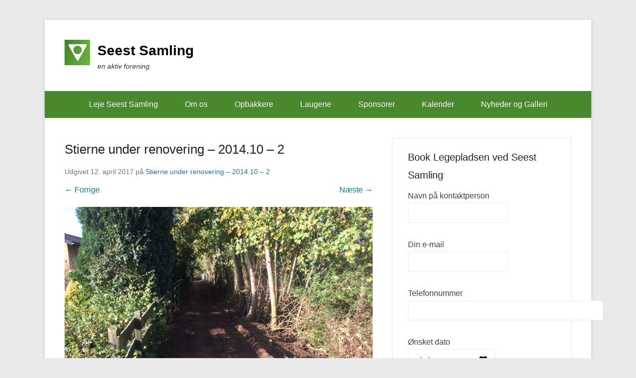

--- FILE ---
content_type: text/html; charset=UTF-8
request_url: https://seestsamling.dk/stierne-under-renovering-2014-10-2/
body_size: 9762
content:
<!DOCTYPE html>
<!--[if IE 6]>
<html id="ie6" lang="da-DK">
<![endif]-->
<!--[if IE 7]>
<html id="ie7" lang="da-DK">
<![endif]-->
<!--[if IE 8]>
<html id="ie8" lang="da-DK">
<![endif]-->
<!--[if !(IE 6) | !(IE 7) | !(IE 8)  ]><!-->
<html lang="da-DK">
<!--<![endif]-->
<head>
	<meta charset="UTF-8" />
	<link rel="profile" href="https://gmpg.org/xfn/11" />
	<link rel="pingback" href="https://seestsamling.dk/xmlrpc.php" />
<title>Stierne under renovering &#8211; 2014.10 &#8211; 2 &#8211; Seest Samling</title>
<meta name='robots' content='max-image-preview:large' />
<meta name="viewport" content="width=device-width, initial-scale=1.0"><link rel="alternate" type="application/rss+xml" title="Seest Samling &raquo; Feed" href="https://seestsamling.dk/feed/" />
<link rel="alternate" type="application/rss+xml" title="Seest Samling &raquo;-kommentar-feed" href="https://seestsamling.dk/comments/feed/" />
<link rel="alternate" type="application/rss+xml" title="Seest Samling &raquo; Stierne under renovering &#8211; 2014.10 &#8211; 2-kommentar-feed" href="https://seestsamling.dk/feed/?attachment_id=205" />
<link rel="alternate" title="oEmbed (JSON)" type="application/json+oembed" href="https://seestsamling.dk/wp-json/oembed/1.0/embed?url=https%3A%2F%2Fseestsamling.dk%2Fstierne-under-renovering-2014-10-2%2F" />
<link rel="alternate" title="oEmbed (XML)" type="text/xml+oembed" href="https://seestsamling.dk/wp-json/oembed/1.0/embed?url=https%3A%2F%2Fseestsamling.dk%2Fstierne-under-renovering-2014-10-2%2F&#038;format=xml" />
<style id='wp-img-auto-sizes-contain-inline-css' type='text/css'>
img:is([sizes=auto i],[sizes^="auto," i]){contain-intrinsic-size:3000px 1500px}
/*# sourceURL=wp-img-auto-sizes-contain-inline-css */
</style>
<style id='wp-emoji-styles-inline-css' type='text/css'>

	img.wp-smiley, img.emoji {
		display: inline !important;
		border: none !important;
		box-shadow: none !important;
		height: 1em !important;
		width: 1em !important;
		margin: 0 0.07em !important;
		vertical-align: -0.1em !important;
		background: none !important;
		padding: 0 !important;
	}
/*# sourceURL=wp-emoji-styles-inline-css */
</style>
<style id='wp-block-library-inline-css' type='text/css'>
:root{--wp-block-synced-color:#7a00df;--wp-block-synced-color--rgb:122,0,223;--wp-bound-block-color:var(--wp-block-synced-color);--wp-editor-canvas-background:#ddd;--wp-admin-theme-color:#007cba;--wp-admin-theme-color--rgb:0,124,186;--wp-admin-theme-color-darker-10:#006ba1;--wp-admin-theme-color-darker-10--rgb:0,107,160.5;--wp-admin-theme-color-darker-20:#005a87;--wp-admin-theme-color-darker-20--rgb:0,90,135;--wp-admin-border-width-focus:2px}@media (min-resolution:192dpi){:root{--wp-admin-border-width-focus:1.5px}}.wp-element-button{cursor:pointer}:root .has-very-light-gray-background-color{background-color:#eee}:root .has-very-dark-gray-background-color{background-color:#313131}:root .has-very-light-gray-color{color:#eee}:root .has-very-dark-gray-color{color:#313131}:root .has-vivid-green-cyan-to-vivid-cyan-blue-gradient-background{background:linear-gradient(135deg,#00d084,#0693e3)}:root .has-purple-crush-gradient-background{background:linear-gradient(135deg,#34e2e4,#4721fb 50%,#ab1dfe)}:root .has-hazy-dawn-gradient-background{background:linear-gradient(135deg,#faaca8,#dad0ec)}:root .has-subdued-olive-gradient-background{background:linear-gradient(135deg,#fafae1,#67a671)}:root .has-atomic-cream-gradient-background{background:linear-gradient(135deg,#fdd79a,#004a59)}:root .has-nightshade-gradient-background{background:linear-gradient(135deg,#330968,#31cdcf)}:root .has-midnight-gradient-background{background:linear-gradient(135deg,#020381,#2874fc)}:root{--wp--preset--font-size--normal:16px;--wp--preset--font-size--huge:42px}.has-regular-font-size{font-size:1em}.has-larger-font-size{font-size:2.625em}.has-normal-font-size{font-size:var(--wp--preset--font-size--normal)}.has-huge-font-size{font-size:var(--wp--preset--font-size--huge)}.has-text-align-center{text-align:center}.has-text-align-left{text-align:left}.has-text-align-right{text-align:right}.has-fit-text{white-space:nowrap!important}#end-resizable-editor-section{display:none}.aligncenter{clear:both}.items-justified-left{justify-content:flex-start}.items-justified-center{justify-content:center}.items-justified-right{justify-content:flex-end}.items-justified-space-between{justify-content:space-between}.screen-reader-text{border:0;clip-path:inset(50%);height:1px;margin:-1px;overflow:hidden;padding:0;position:absolute;width:1px;word-wrap:normal!important}.screen-reader-text:focus{background-color:#ddd;clip-path:none;color:#444;display:block;font-size:1em;height:auto;left:5px;line-height:normal;padding:15px 23px 14px;text-decoration:none;top:5px;width:auto;z-index:100000}html :where(.has-border-color){border-style:solid}html :where([style*=border-top-color]){border-top-style:solid}html :where([style*=border-right-color]){border-right-style:solid}html :where([style*=border-bottom-color]){border-bottom-style:solid}html :where([style*=border-left-color]){border-left-style:solid}html :where([style*=border-width]){border-style:solid}html :where([style*=border-top-width]){border-top-style:solid}html :where([style*=border-right-width]){border-right-style:solid}html :where([style*=border-bottom-width]){border-bottom-style:solid}html :where([style*=border-left-width]){border-left-style:solid}html :where(img[class*=wp-image-]){height:auto;max-width:100%}:where(figure){margin:0 0 1em}html :where(.is-position-sticky){--wp-admin--admin-bar--position-offset:var(--wp-admin--admin-bar--height,0px)}@media screen and (max-width:600px){html :where(.is-position-sticky){--wp-admin--admin-bar--position-offset:0px}}

/*# sourceURL=wp-block-library-inline-css */
</style><style id='global-styles-inline-css' type='text/css'>
:root{--wp--preset--aspect-ratio--square: 1;--wp--preset--aspect-ratio--4-3: 4/3;--wp--preset--aspect-ratio--3-4: 3/4;--wp--preset--aspect-ratio--3-2: 3/2;--wp--preset--aspect-ratio--2-3: 2/3;--wp--preset--aspect-ratio--16-9: 16/9;--wp--preset--aspect-ratio--9-16: 9/16;--wp--preset--color--black: #000000;--wp--preset--color--cyan-bluish-gray: #abb8c3;--wp--preset--color--white: #ffffff;--wp--preset--color--pale-pink: #f78da7;--wp--preset--color--vivid-red: #cf2e2e;--wp--preset--color--luminous-vivid-orange: #ff6900;--wp--preset--color--luminous-vivid-amber: #fcb900;--wp--preset--color--light-green-cyan: #7bdcb5;--wp--preset--color--vivid-green-cyan: #00d084;--wp--preset--color--pale-cyan-blue: #8ed1fc;--wp--preset--color--vivid-cyan-blue: #0693e3;--wp--preset--color--vivid-purple: #9b51e0;--wp--preset--gradient--vivid-cyan-blue-to-vivid-purple: linear-gradient(135deg,rgb(6,147,227) 0%,rgb(155,81,224) 100%);--wp--preset--gradient--light-green-cyan-to-vivid-green-cyan: linear-gradient(135deg,rgb(122,220,180) 0%,rgb(0,208,130) 100%);--wp--preset--gradient--luminous-vivid-amber-to-luminous-vivid-orange: linear-gradient(135deg,rgb(252,185,0) 0%,rgb(255,105,0) 100%);--wp--preset--gradient--luminous-vivid-orange-to-vivid-red: linear-gradient(135deg,rgb(255,105,0) 0%,rgb(207,46,46) 100%);--wp--preset--gradient--very-light-gray-to-cyan-bluish-gray: linear-gradient(135deg,rgb(238,238,238) 0%,rgb(169,184,195) 100%);--wp--preset--gradient--cool-to-warm-spectrum: linear-gradient(135deg,rgb(74,234,220) 0%,rgb(151,120,209) 20%,rgb(207,42,186) 40%,rgb(238,44,130) 60%,rgb(251,105,98) 80%,rgb(254,248,76) 100%);--wp--preset--gradient--blush-light-purple: linear-gradient(135deg,rgb(255,206,236) 0%,rgb(152,150,240) 100%);--wp--preset--gradient--blush-bordeaux: linear-gradient(135deg,rgb(254,205,165) 0%,rgb(254,45,45) 50%,rgb(107,0,62) 100%);--wp--preset--gradient--luminous-dusk: linear-gradient(135deg,rgb(255,203,112) 0%,rgb(199,81,192) 50%,rgb(65,88,208) 100%);--wp--preset--gradient--pale-ocean: linear-gradient(135deg,rgb(255,245,203) 0%,rgb(182,227,212) 50%,rgb(51,167,181) 100%);--wp--preset--gradient--electric-grass: linear-gradient(135deg,rgb(202,248,128) 0%,rgb(113,206,126) 100%);--wp--preset--gradient--midnight: linear-gradient(135deg,rgb(2,3,129) 0%,rgb(40,116,252) 100%);--wp--preset--font-size--small: 13px;--wp--preset--font-size--medium: 20px;--wp--preset--font-size--large: 36px;--wp--preset--font-size--x-large: 42px;--wp--preset--spacing--20: 0.44rem;--wp--preset--spacing--30: 0.67rem;--wp--preset--spacing--40: 1rem;--wp--preset--spacing--50: 1.5rem;--wp--preset--spacing--60: 2.25rem;--wp--preset--spacing--70: 3.38rem;--wp--preset--spacing--80: 5.06rem;--wp--preset--shadow--natural: 6px 6px 9px rgba(0, 0, 0, 0.2);--wp--preset--shadow--deep: 12px 12px 50px rgba(0, 0, 0, 0.4);--wp--preset--shadow--sharp: 6px 6px 0px rgba(0, 0, 0, 0.2);--wp--preset--shadow--outlined: 6px 6px 0px -3px rgb(255, 255, 255), 6px 6px rgb(0, 0, 0);--wp--preset--shadow--crisp: 6px 6px 0px rgb(0, 0, 0);}:where(.is-layout-flex){gap: 0.5em;}:where(.is-layout-grid){gap: 0.5em;}body .is-layout-flex{display: flex;}.is-layout-flex{flex-wrap: wrap;align-items: center;}.is-layout-flex > :is(*, div){margin: 0;}body .is-layout-grid{display: grid;}.is-layout-grid > :is(*, div){margin: 0;}:where(.wp-block-columns.is-layout-flex){gap: 2em;}:where(.wp-block-columns.is-layout-grid){gap: 2em;}:where(.wp-block-post-template.is-layout-flex){gap: 1.25em;}:where(.wp-block-post-template.is-layout-grid){gap: 1.25em;}.has-black-color{color: var(--wp--preset--color--black) !important;}.has-cyan-bluish-gray-color{color: var(--wp--preset--color--cyan-bluish-gray) !important;}.has-white-color{color: var(--wp--preset--color--white) !important;}.has-pale-pink-color{color: var(--wp--preset--color--pale-pink) !important;}.has-vivid-red-color{color: var(--wp--preset--color--vivid-red) !important;}.has-luminous-vivid-orange-color{color: var(--wp--preset--color--luminous-vivid-orange) !important;}.has-luminous-vivid-amber-color{color: var(--wp--preset--color--luminous-vivid-amber) !important;}.has-light-green-cyan-color{color: var(--wp--preset--color--light-green-cyan) !important;}.has-vivid-green-cyan-color{color: var(--wp--preset--color--vivid-green-cyan) !important;}.has-pale-cyan-blue-color{color: var(--wp--preset--color--pale-cyan-blue) !important;}.has-vivid-cyan-blue-color{color: var(--wp--preset--color--vivid-cyan-blue) !important;}.has-vivid-purple-color{color: var(--wp--preset--color--vivid-purple) !important;}.has-black-background-color{background-color: var(--wp--preset--color--black) !important;}.has-cyan-bluish-gray-background-color{background-color: var(--wp--preset--color--cyan-bluish-gray) !important;}.has-white-background-color{background-color: var(--wp--preset--color--white) !important;}.has-pale-pink-background-color{background-color: var(--wp--preset--color--pale-pink) !important;}.has-vivid-red-background-color{background-color: var(--wp--preset--color--vivid-red) !important;}.has-luminous-vivid-orange-background-color{background-color: var(--wp--preset--color--luminous-vivid-orange) !important;}.has-luminous-vivid-amber-background-color{background-color: var(--wp--preset--color--luminous-vivid-amber) !important;}.has-light-green-cyan-background-color{background-color: var(--wp--preset--color--light-green-cyan) !important;}.has-vivid-green-cyan-background-color{background-color: var(--wp--preset--color--vivid-green-cyan) !important;}.has-pale-cyan-blue-background-color{background-color: var(--wp--preset--color--pale-cyan-blue) !important;}.has-vivid-cyan-blue-background-color{background-color: var(--wp--preset--color--vivid-cyan-blue) !important;}.has-vivid-purple-background-color{background-color: var(--wp--preset--color--vivid-purple) !important;}.has-black-border-color{border-color: var(--wp--preset--color--black) !important;}.has-cyan-bluish-gray-border-color{border-color: var(--wp--preset--color--cyan-bluish-gray) !important;}.has-white-border-color{border-color: var(--wp--preset--color--white) !important;}.has-pale-pink-border-color{border-color: var(--wp--preset--color--pale-pink) !important;}.has-vivid-red-border-color{border-color: var(--wp--preset--color--vivid-red) !important;}.has-luminous-vivid-orange-border-color{border-color: var(--wp--preset--color--luminous-vivid-orange) !important;}.has-luminous-vivid-amber-border-color{border-color: var(--wp--preset--color--luminous-vivid-amber) !important;}.has-light-green-cyan-border-color{border-color: var(--wp--preset--color--light-green-cyan) !important;}.has-vivid-green-cyan-border-color{border-color: var(--wp--preset--color--vivid-green-cyan) !important;}.has-pale-cyan-blue-border-color{border-color: var(--wp--preset--color--pale-cyan-blue) !important;}.has-vivid-cyan-blue-border-color{border-color: var(--wp--preset--color--vivid-cyan-blue) !important;}.has-vivid-purple-border-color{border-color: var(--wp--preset--color--vivid-purple) !important;}.has-vivid-cyan-blue-to-vivid-purple-gradient-background{background: var(--wp--preset--gradient--vivid-cyan-blue-to-vivid-purple) !important;}.has-light-green-cyan-to-vivid-green-cyan-gradient-background{background: var(--wp--preset--gradient--light-green-cyan-to-vivid-green-cyan) !important;}.has-luminous-vivid-amber-to-luminous-vivid-orange-gradient-background{background: var(--wp--preset--gradient--luminous-vivid-amber-to-luminous-vivid-orange) !important;}.has-luminous-vivid-orange-to-vivid-red-gradient-background{background: var(--wp--preset--gradient--luminous-vivid-orange-to-vivid-red) !important;}.has-very-light-gray-to-cyan-bluish-gray-gradient-background{background: var(--wp--preset--gradient--very-light-gray-to-cyan-bluish-gray) !important;}.has-cool-to-warm-spectrum-gradient-background{background: var(--wp--preset--gradient--cool-to-warm-spectrum) !important;}.has-blush-light-purple-gradient-background{background: var(--wp--preset--gradient--blush-light-purple) !important;}.has-blush-bordeaux-gradient-background{background: var(--wp--preset--gradient--blush-bordeaux) !important;}.has-luminous-dusk-gradient-background{background: var(--wp--preset--gradient--luminous-dusk) !important;}.has-pale-ocean-gradient-background{background: var(--wp--preset--gradient--pale-ocean) !important;}.has-electric-grass-gradient-background{background: var(--wp--preset--gradient--electric-grass) !important;}.has-midnight-gradient-background{background: var(--wp--preset--gradient--midnight) !important;}.has-small-font-size{font-size: var(--wp--preset--font-size--small) !important;}.has-medium-font-size{font-size: var(--wp--preset--font-size--medium) !important;}.has-large-font-size{font-size: var(--wp--preset--font-size--large) !important;}.has-x-large-font-size{font-size: var(--wp--preset--font-size--x-large) !important;}
/*# sourceURL=global-styles-inline-css */
</style>

<style id='classic-theme-styles-inline-css' type='text/css'>
/*! This file is auto-generated */
.wp-block-button__link{color:#fff;background-color:#32373c;border-radius:9999px;box-shadow:none;text-decoration:none;padding:calc(.667em + 2px) calc(1.333em + 2px);font-size:1.125em}.wp-block-file__button{background:#32373c;color:#fff;text-decoration:none}
/*# sourceURL=/wp-includes/css/classic-themes.min.css */
</style>
<link rel='stylesheet' id='contact-form-7-css' href='https://seestsamling.dk/wp-content/plugins/contact-form-7/includes/css/styles.css?ver=5.5.6.1' type='text/css' media='all' />
<link rel='stylesheet' id='catchkathmandu-style-css' href='https://seestsamling.dk/wp-content/themes/catch-kathmandu/style.css?ver=20210507-130841' type='text/css' media='all' />
<link rel='stylesheet' id='genericons-css' href='https://seestsamling.dk/wp-content/themes/catch-kathmandu/css/genericons/genericons.css?ver=3.4.1' type='text/css' media='all' />
<link rel='stylesheet' id='catchkathmandu-responsive-css' href='https://seestsamling.dk/wp-content/themes/catch-kathmandu/css/responsive.css?ver=4.2.3' type='text/css' media='all' />
<script type="text/javascript" src="https://seestsamling.dk/wp-includes/js/jquery/jquery.min.js?ver=3.7.1" id="jquery-core-js"></script>
<script type="text/javascript" src="https://seestsamling.dk/wp-includes/js/jquery/jquery-migrate.min.js?ver=3.4.1" id="jquery-migrate-js"></script>
<script type="text/javascript" src="https://seestsamling.dk/wp-content/themes/catch-kathmandu/js/keyboard-image-navigation.js?ver=20120202" id="keyboard-image-navigation-js"></script>
<link rel="https://api.w.org/" href="https://seestsamling.dk/wp-json/" /><link rel="alternate" title="JSON" type="application/json" href="https://seestsamling.dk/wp-json/wp/v2/media/205" /><link rel="EditURI" type="application/rsd+xml" title="RSD" href="https://seestsamling.dk/xmlrpc.php?rsd" />
<meta name="generator" content="WordPress 6.9" />
<link rel="canonical" href="https://seestsamling.dk/stierne-under-renovering-2014-10-2/" />
<link rel='shortlink' href='https://seestsamling.dk/?p=205' />
<!-- refreshing cache --><link rel="icon" href="https://seestsamling.dk/wp-content/uploads/2021/05/cropped-seest_samling_logo-32x32.png" sizes="32x32" />
<link rel="icon" href="https://seestsamling.dk/wp-content/uploads/2021/05/cropped-seest_samling_logo-192x192.png" sizes="192x192" />
<link rel="apple-touch-icon" href="https://seestsamling.dk/wp-content/uploads/2021/05/cropped-seest_samling_logo-180x180.png" />
<meta name="msapplication-TileImage" content="https://seestsamling.dk/wp-content/uploads/2021/05/cropped-seest_samling_logo-270x270.png" />
		<style type="text/css" id="wp-custom-css">
			#secondary-menu {
    background-color: #4A882E;
}
#secondary-menu ul.menu li:hover > a, #secondary-menu ul.menu a:focus, #secondary-menu .menu .current-menu-item > a, #secondary-menu .menu .current-menu-ancestor > a, #secondary-menu .menu .current_page_item > a, #secondary-menu .menu .current_page_ancestor > a {
    background-color: #71BF44;
    color: #fff;
}

#secondary-menu ul.menu ul a {
   background-color: #4A882E;
}

/*media all*/
#footer-sidebar {
    background-color: #4A882E;
}
/*media all*/
#site-generator {
    background-color: #71BF44;
    color: #ccc;
}
.spontable {
	vertical-align: top;
}		</style>
		</head>

<body data-rsssl=1 class="attachment wp-singular attachment-template-default single single-attachment postid-205 attachmentid-205 attachment-jpeg wp-custom-logo wp-theme-catch-kathmandu group-blog right-sidebar">



<div id="page" class="hfeed site">

	    
	<header id="masthead" role="banner">
    
    	 
        
    	<div id="hgroup-wrap" class="container">
        
       			<div id="header-left">
		<div id="site-logo"><a href="https://seestsamling.dk/" class="custom-logo-link" rel="home"><img width="51" height="51" src="https://seestsamling.dk/wp-content/uploads/2017/01/seest-web-logo-notext.png" class="custom-logo" alt="Seest Samling" decoding="async" /></a></div><!-- #site-logo -->
		<div id="hgroup" class="logo-enable logo-left">
			<h1 id="site-title">
				<a href="https://seestsamling.dk/" title="Seest Samling" rel="home">Seest Samling</a>
			</h1>
			<h2 id="site-description"> en aktiv forening</h2>
		</div><!-- #hgroup -->
	</div><!-- #header-left"> -->
            
        </div><!-- #hgroup-wrap -->
        
        <!-- Disable Header Image -->            <div id="secondary-menu-wrapper" class="menu-wrapper">
                <div class="menu-toggle-wrapper">
                    <button id="secondary-menu-toggle" class="menu-toggle" aria-controls="main-menu" aria-expanded="false"><span class="menu-label">Menu</span></button>
                </div><!-- .menu-toggle-wrapper -->

                <div class="menu-inside-wrapper">
                    <nav id="site-navigation" class="secondary-navigation" role="navigation" aria-label="Sekundær menu">
                        <ul id="secondary-menu" class="menu nav-menu"><li id="menu-item-729" class="menu-item menu-item-type-post_type menu-item-object-page menu-item-729"><a href="https://seestsamling.dk/leje-seest-samling/">Leje Seest Samling</a></li>
<li id="menu-item-56" class="menu-item menu-item-type-post_type menu-item-object-page menu-item-has-children menu-item-56"><a href="https://seestsamling.dk/om-os/">Om os</a>
<ul class="sub-menu">
	<li id="menu-item-59" class="menu-item menu-item-type-post_type menu-item-object-page menu-item-59"><a href="https://seestsamling.dk/om-os/vedtaegter/">Vedtægter</a></li>
	<li id="menu-item-57" class="menu-item menu-item-type-post_type menu-item-object-page menu-item-57"><a href="https://seestsamling.dk/om-os/bestyrelsen/">Bestyrelsen</a></li>
</ul>
</li>
<li id="menu-item-60" class="menu-item menu-item-type-post_type menu-item-object-page menu-item-has-children menu-item-60"><a href="https://seestsamling.dk/opbakkere/">Opbakkere</a>
<ul class="sub-menu">
	<li id="menu-item-62" class="menu-item menu-item-type-post_type menu-item-object-page menu-item-62"><a href="https://seestsamling.dk/opbakkere/faedrene/">Fædrene</a></li>
	<li id="menu-item-61" class="menu-item menu-item-type-post_type menu-item-object-page menu-item-61"><a href="https://seestsamling.dk/opbakkere/meld-dig-som-opbakker/">Meld dig som opbakker</a></li>
</ul>
</li>
<li id="menu-item-63" class="menu-item menu-item-type-post_type menu-item-object-page menu-item-has-children menu-item-63"><a href="https://seestsamling.dk/laugene/">Laugene</a>
<ul class="sub-menu">
	<li id="menu-item-64" class="menu-item menu-item-type-post_type menu-item-object-page menu-item-64"><a href="https://seestsamling.dk/laugene/catering-lauget/">Catering Lauget</a></li>
	<li id="menu-item-66" class="menu-item menu-item-type-post_type menu-item-object-page menu-item-66"><a href="https://seestsamling.dk/laugene/graesklipnings-lauget/">Græsklipnings Lauget</a></li>
	<li id="menu-item-67" class="menu-item menu-item-type-post_type menu-item-object-page menu-item-67"><a href="https://seestsamling.dk/laugene/klamphugger-lauget/">Klamphugger Lauget</a></li>
	<li id="menu-item-69" class="menu-item menu-item-type-post_type menu-item-object-page menu-item-69"><a href="https://seestsamling.dk/laugene/loppetjans-lauget/">Loppetjans Lauget</a></li>
	<li id="menu-item-70" class="menu-item menu-item-type-post_type menu-item-object-page menu-item-70"><a href="https://seestsamling.dk/laugene/megafon-lauget/">Megafon Lauget</a></li>
	<li id="menu-item-71" class="menu-item menu-item-type-post_type menu-item-object-page menu-item-71"><a href="https://seestsamling.dk/laugene/moneymaker-lauget/">MoneyMaker Lauget</a></li>
</ul>
</li>
<li id="menu-item-73" class="menu-item menu-item-type-post_type menu-item-object-page menu-item-73"><a href="https://seestsamling.dk/sponsorer/">Sponsorer</a></li>
<li id="menu-item-74" class="menu-item menu-item-type-post_type menu-item-object-page menu-item-74"><a href="https://seestsamling.dk/kalender/">Kalender</a></li>
<li id="menu-item-75" class="menu-item menu-item-type-post_type menu-item-object-page menu-item-75"><a href="https://seestsamling.dk/nyheder-og-galleri/">Nyheder og Galleri</a></li>
</ul>                    </nav><!-- .econdary-navigation -->
                </div>
            </div>
    	        
	</header><!-- #masthead .site-header -->
    
	 
        
	    
    <div id="main" class="container">
    
				
		<div id="content-sidebar-wrap">
    <div id="primary" class="content-area image-attachment">
		<div id="content" class="site-content" role="main">

			
				<article id="post-205" class="post-205 attachment type-attachment status-inherit hentry">

					<div class="entry-container">

						<header class="entry-header">
                            <h1 class="entry-title">Stierne under renovering &#8211; 2014.10 &#8211; 2</h1>

                            <div class="entry-meta">
                                Udgivet <span class="entry-date"><time class="entry-date" datetime="2017-04-12T16:17:43+00:00" pubdate>12. april 2017</time></span> på <a href="https://seestsamling.dk/wp-content/uploads/2017/04/Stierne-under-renovering-2014.10-2.jpg" title="Link til billede“>3264 &times; 2448</a> in <a href="https://seestsamling.dk/stierne-under-renovering-2014-10-2/" title=“Tilbage Stierne under renovering &#8211; 2014.10 &#8211; 2" rel="gallery">Stierne under renovering &#8211; 2014.10 &#8211; 2</a>                                                            </div><!-- .entry-meta -->

                            <nav id="image-navigation" class="site-image-navigation">
                                <span class="previous-image"><a href='https://seestsamling.dk/stierne-under-renovering-2014-10-1/'>&larr; Forrige</a></span>
                                <span class="next-image"><a href='https://seestsamling.dk/stierne-under-renovering-2014-10-3/'>Næste &rarr;</a></span>
                            </nav><!-- #image-navigation -->

                        </header><!-- .entry-header -->

                        <div class="entry-content">

                            <div class="entry-attachment">
                                <div class="attachment">
                                    
                                    <a href="https://seestsamling.dk/stierne-under-renovering-2014-10-3/" title="Stierne under renovering &#8211; 2014.10 &#8211; 2" rel="attachment"><img width="3264" height="2448" src="https://seestsamling.dk/wp-content/uploads/2017/04/Stierne-under-renovering-2014.10-2.jpg" class="attachment-full size-full" alt="" decoding="async" fetchpriority="high" srcset="https://seestsamling.dk/wp-content/uploads/2017/04/Stierne-under-renovering-2014.10-2.jpg 3264w, https://seestsamling.dk/wp-content/uploads/2017/04/Stierne-under-renovering-2014.10-2-300x225.jpg 300w, https://seestsamling.dk/wp-content/uploads/2017/04/Stierne-under-renovering-2014.10-2-768x576.jpg 768w, https://seestsamling.dk/wp-content/uploads/2017/04/Stierne-under-renovering-2014.10-2-1024x768.jpg 1024w" sizes="(max-width: 3264px) 100vw, 3264px" /></a>
                                </div><!-- .attachment -->

                                                            </div><!-- .entry-attachment -->

                                                        
                        </div><!-- .entry-content -->

                        <footer class="entry-meta">
							                                Trackbacks er lukket men du kan <a class="comment-link" href="#respond" title=“skrive en kommentar“>skrive en kommentar</a>.                                                                                </footer><!-- .entry-meta -->

                   	</div><!-- .entry-container -->

				</article><!-- #post-205 -->

				

	<div id="comments" class="comments-area">

	
	
	
		<div id="respond" class="comment-respond">
		<h3 id="reply-title" class="comment-reply-title">Skriv et svar <small><a rel="nofollow" id="cancel-comment-reply-link" href="/stierne-under-renovering-2014-10-2/#respond" style="display:none;">Annuller svar</a></small></h3><form action="https://seestsamling.dk/wp-comments-post.php" method="post" id="commentform" class="comment-form"><p class="comment-notes"><span id="email-notes">Din e-mailadresse vil ikke blive publiceret.</span> <span class="required-field-message">Krævede felter er markeret med <span class="required">*</span></span></p><p class="comment-form-comment"><label for="comment">Kommentar <span class="required">*</span></label> <textarea id="comment" name="comment" cols="45" rows="8" maxlength="65525" required="required"></textarea></p><p class="comment-form-author"><label for="author">Navn <span class="required">*</span></label> <input id="author" name="author" type="text" value="" size="30" maxlength="245" autocomplete="name" required="required" /></p>
<p class="comment-form-email"><label for="email">E-mail <span class="required">*</span></label> <input id="email" name="email" type="text" value="" size="30" maxlength="100" aria-describedby="email-notes" autocomplete="email" required="required" /></p>
<p class="comment-form-url"><label for="url">Websted</label> <input id="url" name="url" type="text" value="" size="30" maxlength="200" autocomplete="url" /></p>
<p class="comment-form-cookies-consent"><input id="wp-comment-cookies-consent" name="wp-comment-cookies-consent" type="checkbox" value="yes" /> <label for="wp-comment-cookies-consent">Gem mit navn, mail og websted i denne browser til næste gang jeg kommenterer.</label></p>
<p class="form-submit"><input name="submit" type="submit" id="submit" class="submit" value="Send kommentar" /> <input type='hidden' name='comment_post_ID' value='205' id='comment_post_ID' />
<input type='hidden' name='comment_parent' id='comment_parent' value='0' />
</p></form>	</div><!-- #respond -->
	
</div><!-- #comments .comments-area -->
			
			</div><!-- #content .site-content -->
		</div><!-- #primary .content-area -->


	<div id="secondary" class="widget-area" role="complementary">
		<aside id="text-2" class="widget widget_text"><h3 class="widget-title">Book Legepladsen ved Seest Samling</h3>			<div class="textwidget"><div role="form" class="wpcf7" id="wpcf7-f813-o1" lang="da-DK" dir="ltr">
<div class="screen-reader-response"><p role="status" aria-live="polite" aria-atomic="true"></p> <ul></ul></div>
<form action="/stierne-under-renovering-2014-10-2/#wpcf7-f813-o1" method="post" class="wpcf7-form init" novalidate="novalidate" data-status="init">
<div style="display: none;">
<input type="hidden" name="_wpcf7" value="813" />
<input type="hidden" name="_wpcf7_version" value="5.5.6.1" />
<input type="hidden" name="_wpcf7_locale" value="da_DK" />
<input type="hidden" name="_wpcf7_unit_tag" value="wpcf7-f813-o1" />
<input type="hidden" name="_wpcf7_container_post" value="0" />
<input type="hidden" name="_wpcf7_posted_data_hash" value="" />
</div>
<p><label> Navn på kontaktperson<br />
    <span class="wpcf7-form-control-wrap your-name"><input type="text" name="your-name" value="" size="40" class="wpcf7-form-control wpcf7-text wpcf7-validates-as-required" aria-required="true" aria-invalid="false" /></span> </label></p>
<p><label> Din e-mail<br />
    <span class="wpcf7-form-control-wrap your-email"><input type="email" name="your-email" value="" size="40" class="wpcf7-form-control wpcf7-text wpcf7-email wpcf7-validates-as-required wpcf7-validates-as-email" aria-required="true" aria-invalid="false" /></span> </label></p>
<p><label> Telefonnummer<br />
    <span class="wpcf7-form-control-wrap Telefon"><input type="tel" name="Telefon" value="" size="40" class="wpcf7-form-control wpcf7-text wpcf7-tel wpcf7-validates-as-required wpcf7-validates-as-tel" aria-required="true" aria-invalid="false" /></span> </label></p>
<p><label> Ønsket dato<br />
    <span class="wpcf7-form-control-wrap dato_booking"><input type="date" name="dato_booking" value="" class="wpcf7-form-control wpcf7-date wpcf7-validates-as-required wpcf7-validates-as-date" aria-required="true" aria-invalid="false" /></span> </label></p>
<p><label> Arrangementstype <span class="wpcf7-form-control-wrap Arrangementstype"><textarea name="Arrangementstype" cols="40" rows="10" class="wpcf7-form-control wpcf7-textarea" aria-invalid="false"></textarea></span><br />
     </label></p>
<p><label> Antal deltagere (valgfri)<br />
    <span class="wpcf7-form-control-wrap your-message"><textarea name="your-message" cols="40" rows="10" class="wpcf7-form-control wpcf7-textarea" aria-invalid="false"></textarea></span> <label></p>
<p><label><span class="wpcf7-form-control-wrap quiz-774"><label><span class="wpcf7-quiz-label">Hvad er Danmarks hovedstad? (kontrolspørgsmål for at undgå spam)</span> <input type="text" name="quiz-774" size="40" class="wpcf7-form-control wpcf7-quiz" autocomplete="off" aria-required="true" aria-invalid="false" /></label><input type="hidden" name="_wpcf7_quiz_answer_quiz-774" value="74e19f0711bb4ee257c7fef4ac003f97" /></span><label></p>
<p><input type="submit" value="Send" class="wpcf7-form-control has-spinner wpcf7-submit" /></p>
<div class="wpcf7-response-output" aria-hidden="true"></div></form></div>
</div>
		</aside><aside id="search-2" class="widget widget_search">	<form method="get" class="searchform" action="https://seestsamling.dk/" role="search">
		<label for="s" class="assistive-text">Søg</label>
		<input type="text" class="field" name="s" value="" id="s" placeholder="Search &hellip;" />
		<input type="submit" class="submit" name="submit" id="searchsubmit" value="Søg" />
	</form>
</aside>	</div><!-- #secondary .widget-area -->

	
	</div><!-- #content-sidebar-wrap -->  

	</div><!-- #main .site-main -->
    
	 
    
	<footer id="colophon" role="contentinfo">
		
<div id="footer-sidebar" class="container">
    <div id="supplementary" class="two">
                <div id="first" class="widget-area" role="complementary">
            <aside id="text-4" class="widget widget_text">			<div class="textwidget"></div>
		</aside>        </div><!-- #first .widget-area -->
            
                <div id="second" class="widget-area" role="complementary">
            <aside id="text-5" class="widget widget_text"><h3 class="widget-title">Laug</h3>			<div class="textwidget">Hele ideen bag Seest Samling er, at det skal drives af frivillige kræfter. 
Vi har derfor nedsat forskellige laug, der skal hjælpe med at vedligeholde området. 

Læs mere om de forskellige laug
</div>
		</aside>        </div><!-- #second .widget-area -->
            
                
                
    </div><!-- #supplementary -->
</div><!-- #footer-sidebar -->     
           
        <div id="site-generator" class="container">
			  
                    
        	<div class="site-info">
            	<div class="copyright">Copyright &copy; 2026&nbsp;<a href="https://seestsamling.dk/" title="Seest Samling" ><span>Seest Samling</span></a>&nbsp;&nbsp;Alle rettigheder forbeholdt.</div><div class="powered">Catch Kathmandu af&nbsp;<a href="https://catchthemes.com" target="_blank" title="Catch Themes"><span>Catch Themes</span></a></div> 
          	</div><!-- .site-info -->
            
			              
       	</div><!-- #site-generator --> 
        
          
               
	</footer><!-- #colophon .site-footer -->
    
    <a href="#masthead" id="scrollup"></a> 
    
</div><!-- #page .hfeed .site -->

<script type="speculationrules">
{"prefetch":[{"source":"document","where":{"and":[{"href_matches":"/*"},{"not":{"href_matches":["/wp-*.php","/wp-admin/*","/wp-content/uploads/*","/wp-content/*","/wp-content/plugins/*","/wp-content/themes/catch-kathmandu/*","/*\\?(.+)"]}},{"not":{"selector_matches":"a[rel~=\"nofollow\"]"}},{"not":{"selector_matches":".no-prefetch, .no-prefetch a"}}]},"eagerness":"conservative"}]}
</script>
<!-- refreshing cache --><script type="text/javascript" src="https://seestsamling.dk/wp-includes/js/dist/vendor/wp-polyfill.min.js?ver=3.15.0" id="wp-polyfill-js"></script>
<script type="text/javascript" id="contact-form-7-js-extra">
/* <![CDATA[ */
var wpcf7 = {"api":{"root":"https://seestsamling.dk/wp-json/","namespace":"contact-form-7/v1"}};
//# sourceURL=contact-form-7-js-extra
/* ]]> */
</script>
<script type="text/javascript" src="https://seestsamling.dk/wp-content/plugins/contact-form-7/includes/js/index.js?ver=5.5.6.1" id="contact-form-7-js"></script>
<script type="text/javascript" src="https://seestsamling.dk/wp-content/themes/catch-kathmandu/js/catchkathmandu.fitvids.min.js?ver=4.2.3" id="jquery-fitvids-js"></script>
<script type="text/javascript" id="catchkathmandu-menu-nav-js-extra">
/* <![CDATA[ */
var catchKathmanduOptions = {"screenReaderText":{"expand":"expand child menu","collapse":"collapse child menu"}};
//# sourceURL=catchkathmandu-menu-nav-js-extra
/* ]]> */
</script>
<script type="text/javascript" src="https://seestsamling.dk/wp-content/themes/catch-kathmandu/js/catchkathmandu-menu.min.js?ver=4.2.3" id="catchkathmandu-menu-nav-js"></script>
<script type="text/javascript" src="https://seestsamling.dk/wp-includes/js/comment-reply.min.js?ver=6.9" id="comment-reply-js" async="async" data-wp-strategy="async" fetchpriority="low"></script>
<script type="text/javascript" src="https://seestsamling.dk/wp-content/themes/catch-kathmandu/js/navigation.min.js?ver=20150601" id="catchkathmandu-navigation-js"></script>
<script type="text/javascript" src="https://seestsamling.dk/wp-content/themes/catch-kathmandu/js/catchkathmandu-scrollup.min.js?ver=20072014" id="catchkathmandu-scrollup-js"></script>
<script id="wp-emoji-settings" type="application/json">
{"baseUrl":"https://s.w.org/images/core/emoji/17.0.2/72x72/","ext":".png","svgUrl":"https://s.w.org/images/core/emoji/17.0.2/svg/","svgExt":".svg","source":{"concatemoji":"https://seestsamling.dk/wp-includes/js/wp-emoji-release.min.js?ver=6.9"}}
</script>
<script type="module">
/* <![CDATA[ */
/*! This file is auto-generated */
const a=JSON.parse(document.getElementById("wp-emoji-settings").textContent),o=(window._wpemojiSettings=a,"wpEmojiSettingsSupports"),s=["flag","emoji"];function i(e){try{var t={supportTests:e,timestamp:(new Date).valueOf()};sessionStorage.setItem(o,JSON.stringify(t))}catch(e){}}function c(e,t,n){e.clearRect(0,0,e.canvas.width,e.canvas.height),e.fillText(t,0,0);t=new Uint32Array(e.getImageData(0,0,e.canvas.width,e.canvas.height).data);e.clearRect(0,0,e.canvas.width,e.canvas.height),e.fillText(n,0,0);const a=new Uint32Array(e.getImageData(0,0,e.canvas.width,e.canvas.height).data);return t.every((e,t)=>e===a[t])}function p(e,t){e.clearRect(0,0,e.canvas.width,e.canvas.height),e.fillText(t,0,0);var n=e.getImageData(16,16,1,1);for(let e=0;e<n.data.length;e++)if(0!==n.data[e])return!1;return!0}function u(e,t,n,a){switch(t){case"flag":return n(e,"\ud83c\udff3\ufe0f\u200d\u26a7\ufe0f","\ud83c\udff3\ufe0f\u200b\u26a7\ufe0f")?!1:!n(e,"\ud83c\udde8\ud83c\uddf6","\ud83c\udde8\u200b\ud83c\uddf6")&&!n(e,"\ud83c\udff4\udb40\udc67\udb40\udc62\udb40\udc65\udb40\udc6e\udb40\udc67\udb40\udc7f","\ud83c\udff4\u200b\udb40\udc67\u200b\udb40\udc62\u200b\udb40\udc65\u200b\udb40\udc6e\u200b\udb40\udc67\u200b\udb40\udc7f");case"emoji":return!a(e,"\ud83e\u1fac8")}return!1}function f(e,t,n,a){let r;const o=(r="undefined"!=typeof WorkerGlobalScope&&self instanceof WorkerGlobalScope?new OffscreenCanvas(300,150):document.createElement("canvas")).getContext("2d",{willReadFrequently:!0}),s=(o.textBaseline="top",o.font="600 32px Arial",{});return e.forEach(e=>{s[e]=t(o,e,n,a)}),s}function r(e){var t=document.createElement("script");t.src=e,t.defer=!0,document.head.appendChild(t)}a.supports={everything:!0,everythingExceptFlag:!0},new Promise(t=>{let n=function(){try{var e=JSON.parse(sessionStorage.getItem(o));if("object"==typeof e&&"number"==typeof e.timestamp&&(new Date).valueOf()<e.timestamp+604800&&"object"==typeof e.supportTests)return e.supportTests}catch(e){}return null}();if(!n){if("undefined"!=typeof Worker&&"undefined"!=typeof OffscreenCanvas&&"undefined"!=typeof URL&&URL.createObjectURL&&"undefined"!=typeof Blob)try{var e="postMessage("+f.toString()+"("+[JSON.stringify(s),u.toString(),c.toString(),p.toString()].join(",")+"));",a=new Blob([e],{type:"text/javascript"});const r=new Worker(URL.createObjectURL(a),{name:"wpTestEmojiSupports"});return void(r.onmessage=e=>{i(n=e.data),r.terminate(),t(n)})}catch(e){}i(n=f(s,u,c,p))}t(n)}).then(e=>{for(const n in e)a.supports[n]=e[n],a.supports.everything=a.supports.everything&&a.supports[n],"flag"!==n&&(a.supports.everythingExceptFlag=a.supports.everythingExceptFlag&&a.supports[n]);var t;a.supports.everythingExceptFlag=a.supports.everythingExceptFlag&&!a.supports.flag,a.supports.everything||((t=a.source||{}).concatemoji?r(t.concatemoji):t.wpemoji&&t.twemoji&&(r(t.twemoji),r(t.wpemoji)))});
//# sourceURL=https://seestsamling.dk/wp-includes/js/wp-emoji-loader.min.js
/* ]]> */
</script>

</body>
</html>